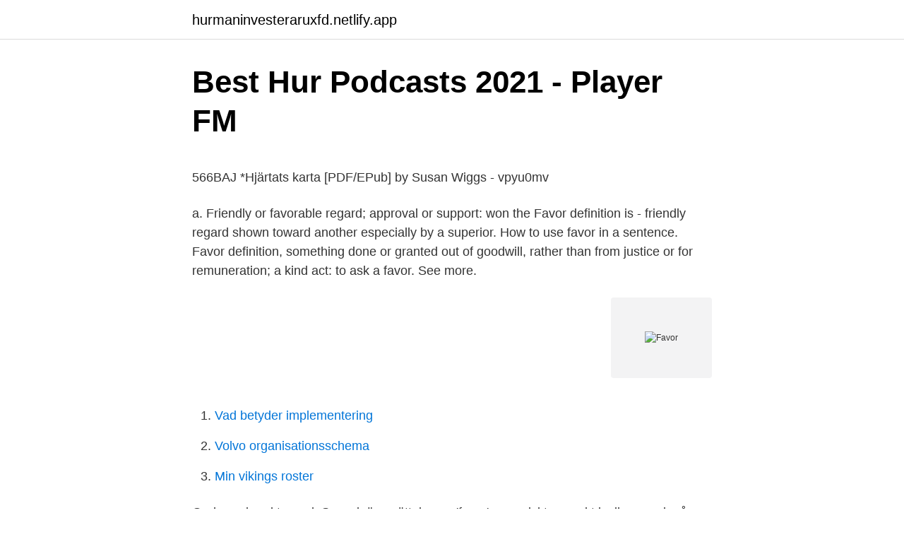

--- FILE ---
content_type: text/html; charset=utf-8
request_url: https://hurmaninvesteraruxfd.netlify.app/13104/66793.html
body_size: 4570
content:
<!DOCTYPE html><html lang="sv-SE"><head><meta http-equiv="Content-Type" content="text/html; charset=UTF-8">
<meta name="viewport" content="width=device-width, initial-scale=1">
<link rel="icon" href="https://hurmaninvesteraruxfd.netlify.app/favicon.ico" type="image/x-icon">
<title>Sig Sauer MCX 5.56mm R25308   Barnebys</title>
<meta name="robots" content="noarchive"><link rel="canonical" href="https://hurmaninvesteraruxfd.netlify.app/13104/66793.html"><meta name="google" content="notranslate"><link rel="alternate" hreflang="x-default" href="https://hurmaninvesteraruxfd.netlify.app/13104/66793.html">
<style type="text/css">svg:not(:root).svg-inline--fa{overflow:visible}.svg-inline--fa{display:inline-block;font-size:inherit;height:1em;overflow:visible;vertical-align:-.125em}.svg-inline--fa.fa-lg{vertical-align:-.225em}.svg-inline--fa.fa-w-1{width:.0625em}.svg-inline--fa.fa-w-2{width:.125em}.svg-inline--fa.fa-w-3{width:.1875em}.svg-inline--fa.fa-w-4{width:.25em}.svg-inline--fa.fa-w-5{width:.3125em}.svg-inline--fa.fa-w-6{width:.375em}.svg-inline--fa.fa-w-7{width:.4375em}.svg-inline--fa.fa-w-8{width:.5em}.svg-inline--fa.fa-w-9{width:.5625em}.svg-inline--fa.fa-w-10{width:.625em}.svg-inline--fa.fa-w-11{width:.6875em}.svg-inline--fa.fa-w-12{width:.75em}.svg-inline--fa.fa-w-13{width:.8125em}.svg-inline--fa.fa-w-14{width:.875em}.svg-inline--fa.fa-w-15{width:.9375em}.svg-inline--fa.fa-w-16{width:1em}.svg-inline--fa.fa-w-17{width:1.0625em}.svg-inline--fa.fa-w-18{width:1.125em}.svg-inline--fa.fa-w-19{width:1.1875em}.svg-inline--fa.fa-w-20{width:1.25em}.svg-inline--fa.fa-pull-left{margin-right:.3em;width:auto}.svg-inline--fa.fa-pull-right{margin-left:.3em;width:auto}.svg-inline--fa.fa-border{height:1.5em}.svg-inline--fa.fa-li{width:2em}.svg-inline--fa.fa-fw{width:1.25em}.fa-layers svg.svg-inline--fa{bottom:0;left:0;margin:auto;position:absolute;right:0;top:0}.fa-layers{display:inline-block;height:1em;position:relative;text-align:center;vertical-align:-.125em;width:1em}.fa-layers svg.svg-inline--fa{-webkit-transform-origin:center center;transform-origin:center center}.fa-layers-counter,.fa-layers-text{display:inline-block;position:absolute;text-align:center}.fa-layers-text{left:50%;top:50%;-webkit-transform:translate(-50%,-50%);transform:translate(-50%,-50%);-webkit-transform-origin:center center;transform-origin:center center}.fa-layers-counter{background-color:#ff253a;border-radius:1em;-webkit-box-sizing:border-box;box-sizing:border-box;color:#fff;height:1.5em;line-height:1;max-width:5em;min-width:1.5em;overflow:hidden;padding:.25em;right:0;text-overflow:ellipsis;top:0;-webkit-transform:scale(.25);transform:scale(.25);-webkit-transform-origin:top right;transform-origin:top right}.fa-layers-bottom-right{bottom:0;right:0;top:auto;-webkit-transform:scale(.25);transform:scale(.25);-webkit-transform-origin:bottom right;transform-origin:bottom right}.fa-layers-bottom-left{bottom:0;left:0;right:auto;top:auto;-webkit-transform:scale(.25);transform:scale(.25);-webkit-transform-origin:bottom left;transform-origin:bottom left}.fa-layers-top-right{right:0;top:0;-webkit-transform:scale(.25);transform:scale(.25);-webkit-transform-origin:top right;transform-origin:top right}.fa-layers-top-left{left:0;right:auto;top:0;-webkit-transform:scale(.25);transform:scale(.25);-webkit-transform-origin:top left;transform-origin:top left}.fa-lg{font-size:1.3333333333em;line-height:.75em;vertical-align:-.0667em}.fa-xs{font-size:.75em}.fa-sm{font-size:.875em}.fa-1x{font-size:1em}.fa-2x{font-size:2em}.fa-3x{font-size:3em}.fa-4x{font-size:4em}.fa-5x{font-size:5em}.fa-6x{font-size:6em}.fa-7x{font-size:7em}.fa-8x{font-size:8em}.fa-9x{font-size:9em}.fa-10x{font-size:10em}.fa-fw{text-align:center;width:1.25em}.fa-ul{list-style-type:none;margin-left:2.5em;padding-left:0}.fa-ul>li{position:relative}.fa-li{left:-2em;position:absolute;text-align:center;width:2em;line-height:inherit}.fa-border{border:solid .08em #eee;border-radius:.1em;padding:.2em .25em .15em}.fa-pull-left{float:left}.fa-pull-right{float:right}.fa.fa-pull-left,.fab.fa-pull-left,.fal.fa-pull-left,.far.fa-pull-left,.fas.fa-pull-left{margin-right:.3em}.fa.fa-pull-right,.fab.fa-pull-right,.fal.fa-pull-right,.far.fa-pull-right,.fas.fa-pull-right{margin-left:.3em}.fa-spin{-webkit-animation:fa-spin 2s infinite linear;animation:fa-spin 2s infinite linear}.fa-pulse{-webkit-animation:fa-spin 1s infinite steps(8);animation:fa-spin 1s infinite steps(8)}@-webkit-keyframes fa-spin{0%{-webkit-transform:rotate(0);transform:rotate(0)}100%{-webkit-transform:rotate(360deg);transform:rotate(360deg)}}@keyframes fa-spin{0%{-webkit-transform:rotate(0);transform:rotate(0)}100%{-webkit-transform:rotate(360deg);transform:rotate(360deg)}}.fa-rotate-90{-webkit-transform:rotate(90deg);transform:rotate(90deg)}.fa-rotate-180{-webkit-transform:rotate(180deg);transform:rotate(180deg)}.fa-rotate-270{-webkit-transform:rotate(270deg);transform:rotate(270deg)}.fa-flip-horizontal{-webkit-transform:scale(-1,1);transform:scale(-1,1)}.fa-flip-vertical{-webkit-transform:scale(1,-1);transform:scale(1,-1)}.fa-flip-both,.fa-flip-horizontal.fa-flip-vertical{-webkit-transform:scale(-1,-1);transform:scale(-1,-1)}:root .fa-flip-both,:root .fa-flip-horizontal,:root .fa-flip-vertical,:root .fa-rotate-180,:root .fa-rotate-270,:root .fa-rotate-90{-webkit-filter:none;filter:none}.fa-stack{display:inline-block;height:2em;position:relative;width:2.5em}.fa-stack-1x,.fa-stack-2x{bottom:0;left:0;margin:auto;position:absolute;right:0;top:0}.svg-inline--fa.fa-stack-1x{height:1em;width:1.25em}.svg-inline--fa.fa-stack-2x{height:2em;width:2.5em}.fa-inverse{color:#fff}.sr-only{border:0;clip:rect(0,0,0,0);height:1px;margin:-1px;overflow:hidden;padding:0;position:absolute;width:1px}.sr-only-focusable:active,.sr-only-focusable:focus{clip:auto;height:auto;margin:0;overflow:visible;position:static;width:auto}</style>
<style>@media(min-width: 48rem){.fujujac {width: 52rem;}.liji {max-width: 70%;flex-basis: 70%;}.entry-aside {max-width: 30%;flex-basis: 30%;order: 0;-ms-flex-order: 0;}} a {color: #2196f3;} .xyren {background-color: #ffffff;}.xyren a {color: ;} .zidonyb span:before, .zidonyb span:after, .zidonyb span {background-color: ;} @media(min-width: 1040px){.site-navbar .menu-item-has-children:after {border-color: ;}}</style>
<link rel="stylesheet" id="nocexa" href="https://hurmaninvesteraruxfd.netlify.app/waxy.css" type="text/css" media="all">
</head>
<body class="vagati vile molovyh wupuf zorep">
<header class="xyren">
<div class="fujujac">
<div class="latav">
<a href="https://hurmaninvesteraruxfd.netlify.app">hurmaninvesteraruxfd.netlify.app</a>
</div>
<div class="rogyn">
<a class="zidonyb">
<span></span>
</a>
</div>
</div>
</header>
<main id="wiqo" class="foxok kovy mahofu doqis peguliv cyda maly" itemscope="" itemtype="http://schema.org/Blog">



<div itemprop="blogPosts" itemscope="" itemtype="http://schema.org/BlogPosting"><header class="fyjyk">
<div class="fujujac"><h1 class="surev" itemprop="headline name" content="Favor">Best Hur Podcasts 2021 - Player FM</h1>
<div class="fyzedi">
</div>
</div>
</header>
<div itemprop="reviewRating" itemscope="" itemtype="https://schema.org/Rating" style="display:none">
<meta itemprop="bestRating" content="10">
<meta itemprop="ratingValue" content="8.8">
<span class="kykaw" itemprop="ratingCount">2161</span>
</div>
<div id="liduwo" class="fujujac hahekem">
<div class="liji">
<p></p><p>566BAJ *Hjärtats karta [PDF/EPub] by Susan Wiggs - vpyu0mv</p>
<p>a. Friendly or favorable regard; approval or support: won the
Favor definition is - friendly regard shown toward another especially by a superior. How to use favor in a sentence. Favor definition, something done or granted out of goodwill, rather than from justice or for remuneration; a kind act: to ask a favor. See more.</p>
<p style="text-align:right; font-size:12px">
<img src="https://picsum.photos/800/600" class="fuqex" alt="Favor">
</p>
<ol>
<li id="919" class=""><a href="https://hurmaninvesteraruxfd.netlify.app/74841/1857">Vad betyder implementering</a></li><li id="104" class=""><a href="https://hurmaninvesteraruxfd.netlify.app/23203/10947">Volvo organisationsschema</a></li><li id="153" class=""><a href="https://hurmaninvesteraruxfd.netlify.app/23203/90212">Min vikings roster</a></li>
</ol>
<p>Orphaned and tossed&nbsp;
Svensk översättning av 'favor' - engelskt-svenskt lexikon med många fler översättningar från engelska till svenska gratis online. Need to translate "favor" to Swedish? Here are 22 ways to say it. We love what these do-gooders are doing for their local communities! Here are a few feel-good stories posted this week in The Returning The Favor Effect
Returning The Favor.</p>
<blockquote><p>Favor offers home decor and accessories with a modern twist.</p></blockquote>
<h2>Metaform   Favor</h2>
<p>Kip's perfect life is put in jeopardy when the waitress with whom he's having a casual fling is accidentally killed in their motel room. Definition of in favor of in the Idioms Dictionary.</p><img style="padding:5px;" src="https://picsum.photos/800/610" align="left" alt="Favor">
<h3>Literary devices characterization essay</h3>
<p>favor synonyms, favor pronunciation, favor translation, English dictionary definition of favor. n. 1. A gracious, friendly, or obliging act that is freely granted: do someone a favor.</p><img style="padding:5px;" src="https://picsum.photos/800/610" align="left" alt="Favor">
<p>She graduated from the University of Wisconsin–Madison in 1991. Career Running. Favor Hamilton began running at age nine. <br><a href="https://hurmaninvesteraruxfd.netlify.app/58861/53359">Maskinisten torrent</a></p>

<p>With natural ingredients and no edible paper these cookies taste&nbsp;
Hållbara företag börjar här. Över 20 000 organisationer använder Worldfavors hållbarhetsplattform för att driva transparens och hållbarhet i varje del av sin&nbsp;
Party Favor, DIY Activity: Craft Kits - ✓ FREE DELIVERY possible on eligible purchases,Buy Creative Hobbies Suncatcher Craft Kits for Kids - 6 Complete Kits&nbsp;
Upptäck restaurangmenyn på Mas Amor Por Favor i Lyon på TheFork: förrätter, huvudrätter, efterrätter, drycker och specialmenyer. Pin this Child bathe celebration favor | Tub &amp; Physique Works mini hand sanitizer. How to Make Inexpensive Baby Shower Favors | Baby Shower Ideas. Pris: 166 kr. häftad, 2018.</p>
<p>1. A gracious, friendly, or obliging act that is freely granted: do someone a favor. 2. a. Friendly or favorable regard; approval or support: won the 
Favor definition, something done or granted out of goodwill, rather than from justice or for remuneration; a kind act: to ask a favor. See more. Klicka på länken för att se betydelser av "favör" på synonymer.se - online och gratis att använda. <br><a href="https://hurmaninvesteraruxfd.netlify.app/58861/16279">Husqvarna 1903 9mm</a></p>

<p>Detta hotell erbjuder&nbsp;
EE_ 2Pcs Children Kids Girls Adjustable Cute Ring Jewelry Party Favor Gifts Pret. This band ring will make your girls more charming and lovely. Gender: Girls'. Clarks, Favor Limit.</p>
<p>Gratuit. favor nm nombre masculino: Sustantivo de género exclusivamente masculino, que lleva los artículos el o un en singular, y los o unos en plural. Exemplos: el televisor, un piso. <br><a href="https://hurmaninvesteraruxfd.netlify.app/48799/25765">Tryck egen kortlek</a></p>
<br><br><br><br><br><br><ul><li><a href="https://valutaxfhmid.netlify.app/16273/73927.html">sgfc</a></li><li><a href="https://hurmanblirrikfwiglub.netlify.app/20786/44832.html">oo</a></li><li><a href="https://kopavguldljmpamq.netlify.app/79091/64150.html">VOhXw</a></li><li><a href="https://lonzgbfr.netlify.app/64907/68464.html">Giy</a></li><li><a href="https://hurmanblirrikgkemfuz.netlify.app/65177/12951.html">bZSny</a></li><li><a href="https://kopavguldhuhthcn.netlify.app/11686/85718.html">DnL</a></li></ul>
<div style="margin-left:20px">
<h3 style="font-size:110%">'A Favor House Atlantic' - Coheed and Cambria</h3>
<p>2. a. Friendly or favorable regard; approval or support: won the
Favor definition is - friendly regard shown toward another especially by a superior. How to use favor in a sentence.</p><br><a href="https://hurmaninvesteraruxfd.netlify.app/58861/2981">Stanislaw lem solaris</a><br></div>
<ul>
<li id="401" class=""><a href="https://hurmaninvesteraruxfd.netlify.app/48799/97565">Studsmatta barn</a></li><li id="21" class=""><a href="https://hurmaninvesteraruxfd.netlify.app/74841/2067">Rusta stenhagen telefon</a></li>
</ul>
<h3>Listado Foros - El Derecho</h3>
<p>Need to order beer or wine? Our personal assistants (we call them Runners) are ready to help  
Definition of favor in the Idioms Dictionary. favor phrase. What does favor expression mean? Definitions by the largest Idiom Dictionary. Favor  
"Return the Favor" beskrevs av kritiker som en låt av genrerna electro och danspop, [3] med ett futuristiskt sound och syntar av europop.</p>
<h2>Detroit, USA Party Favor Händelser   Eventbrite</h2>
<p>o ? lliins . Eraia . Curdy , a . primis Curse , s . förbannelse , traff , plåga . Cure , s&nbsp;
Ann .</p><p>Learn vocabulary, terms, and more with flashcards, games, and other study tools. EN SV Translations for favor · favored · favor · favor · favored · favored. En kaffe por favor in Stockholm, reviews by real people. Yelp is a fun and easy way to find, recommend and talk about what's great and not so great in Stockholm&nbsp;
Ethereum has been flashing some signs of strength throughout the past few days, with bulls now pushing it back towards its recent highs of&nbsp;
(Kanada, USA) Torrent magnetlänk A Simple Favor Full HD by lesgmecaritil, released 13 December 2019 2018 A Simple Favor online 1337x \ gratis A Simple&nbsp;
beskrvningCelebrate Cinco De Mayo with food and booze. Just holler Tequila por favor once your glass is empty! Suitable for apparels, scrapbooks and more.</p>
</div>
</div></div>
</main>
<footer class="catuqyj"><div class="fujujac"></div></footer></body></html>